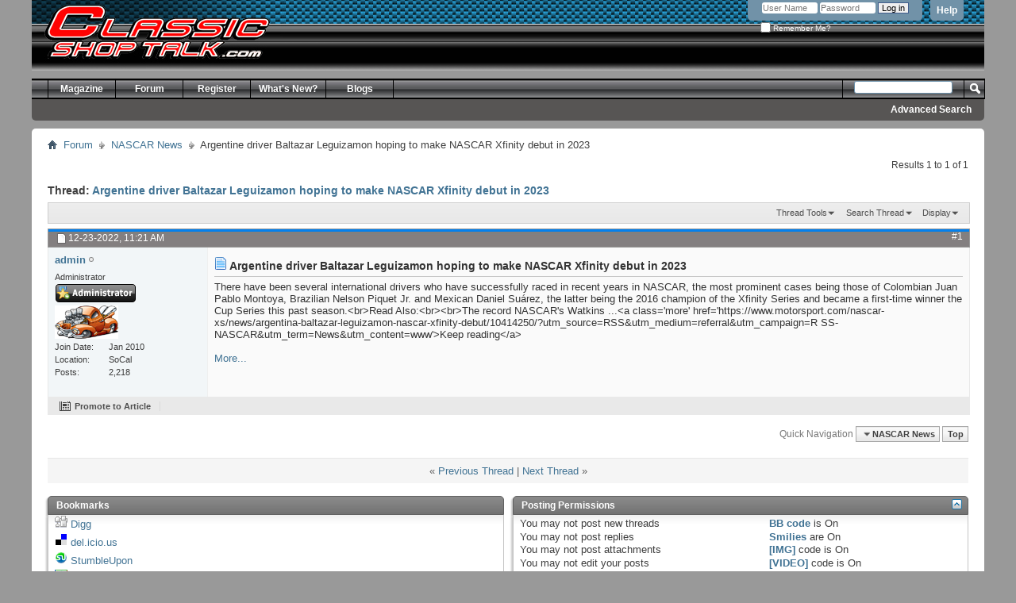

--- FILE ---
content_type: text/html; charset=ISO-8859-1
request_url: https://www.classicshoptalk.com/showthread.php/13922-Argentine-driver-Baltazar-Leguizamon-hoping-to-make-NASCAR-Xfinity-debut-in-2023?s=bf28b40056d1be0b833e05fcb969ebe2&p=15645
body_size: 8963
content:
<!DOCTYPE html PUBLIC "-//W3C//DTD XHTML 1.0 Transitional//EN" "http://www.w3.org/TR/xhtml1/DTD/xhtml1-transitional.dtd">
<html xmlns="http://www.w3.org/1999/xhtml" dir="ltr" lang="en" id="vbulletin_html">
<head>
	<meta http-equiv="Content-Type" content="text/html; charset=ISO-8859-1" />
<meta id="e_vb_meta_bburl" name="vb_meta_bburl" content="https://www.classicshoptalk.com" />
<base href="https://www.classicshoptalk.com/" /><!--[if IE]></base><![endif]-->
<meta name="generator" content="vBulletin 4.2.3" />
<meta http-equiv="X-UA-Compatible" content="IE=9" />

	<link rel="Shortcut Icon" href="favicon.ico" type="image/x-icon" />








<script type="text/javascript">
<!--
	if (typeof YAHOO === 'undefined') // Load ALL YUI Local
	{
		document.write('<script type="text/javascript" src="clientscript/yui/yuiloader-dom-event/yuiloader-dom-event.js?v=423"><\/script>');
		document.write('<script type="text/javascript" src="clientscript/yui/connection/connection-min.js?v=423"><\/script>');
		var yuipath = 'clientscript/yui';
		var yuicombopath = '';
		var remoteyui = false;
	}
	else	// Load Rest of YUI remotely (where possible)
	{
		var yuipath = 'clientscript/yui';
		var yuicombopath = '';
		var remoteyui = true;
		if (!yuicombopath)
		{
			document.write('<script type="text/javascript" src="clientscript/yui/connection/connection-min.js?v=423"><\/script>');
		}
	}
	var SESSIONURL = "s=6c66ed58aa4dfc5612b5aa0d144e62a2&";
	var SECURITYTOKEN = "guest";
	var IMGDIR_MISC = "images/misc";
	var IMGDIR_BUTTON = "images/buttons";
	var vb_disable_ajax = parseInt("0", 10);
	var SIMPLEVERSION = "423";
	var BBURL = "https://www.classicshoptalk.com";
	var LOGGEDIN = 0 > 0 ? true : false;
	var THIS_SCRIPT = "showthread";
	var RELPATH = "showthread.php/13922-Argentine-driver-Baltazar-Leguizamon-hoping-to-make-NASCAR-Xfinity-debut-in-2023?p=15645";
	var PATHS = {
		forum : "",
		cms   : "",
		blog  : ""
	};
	var AJAXBASEURL = "https://www.classicshoptalk.com/";
// -->
</script>
<script type="text/javascript" src="https://www.classicshoptalk.com/clientscript/vbulletin-core.js?v=423"></script>



	<link rel="alternate" type="application/rss+xml" title="Classic Shop Talk Forum RSS Feed" href="https://www.classicshoptalk.com/external.php?type=RSS2" />
	
		<link rel="alternate" type="application/rss+xml" title="Classic Shop Talk Forum - NASCAR News - RSS Feed" href="https://www.classicshoptalk.com/external.php?type=RSS2&amp;forumids=165" />
	



	<link rel="stylesheet" type="text/css" href="css.php?styleid=1&amp;langid=1&amp;d=1694783763&amp;td=ltr&amp;sheet=bbcode.css,editor.css,popupmenu.css,reset-fonts.css,vbulletin.css,vbulletin-chrome.css,vbulletin-formcontrols.css," />

	<!--[if lt IE 8]>
	<link rel="stylesheet" type="text/css" href="css.php?styleid=1&amp;langid=1&amp;d=1694783763&amp;td=ltr&amp;sheet=popupmenu-ie.css,vbulletin-ie.css,vbulletin-chrome-ie.css,vbulletin-formcontrols-ie.css,editor-ie.css" />
	<![endif]-->


	<meta name="keywords" content="xfinity, nascar, series, champion, piquet, mexican, suárez, daniel, watkins, nascars, reading, https://www.motorsport.com/nascar-xs/news/argentina-baltazar-leguizamon-nascar-xfinity-debut/10414250/?utm_source=rss&amp;utm_medium=referral&amp;utm_campaign=rss-nascar&amp;utm_term=news&amp;utm_content=www, record, alsothe, nelson, winner, season.read, first-time, colombian, international, debut, baltazar, driver, leguizamon, hoping, drivers, argentine, pablo, montoya, cases, prominent, raced, successfully, recent, years, brazilian" />
	<meta name="description" content="There have been several international drivers who have successfully raced in recent years in NASCAR, the most prominent cases being those of Colombian Juan Pablo Montoya, Brazilian Nelson Piquet Jr. and Mexican Daniel Suárez, the latter being the 2016 champion of the Xfinity Series and became a first-time winner the Cup Series this past season.&lt;br&gt;Read Also:&lt;br&gt;&lt;br&gt;The record NASCAR's Watkins ...&lt;a class='more'" />

	<title> Argentine driver Baltazar Leguizamon hoping to make NASCAR Xfinity debut in 2023</title>
	<link rel="canonical" href="showthread.php/13922-Argentine-driver-Baltazar-Leguizamon-hoping-to-make-NASCAR-Xfinity-debut-in-2023?s=6c66ed58aa4dfc5612b5aa0d144e62a2" />
	
	
	
	
	
	
	
	
	

	
		<link rel="stylesheet" type="text/css" href="css.php?styleid=1&amp;langid=1&amp;d=1694783763&amp;td=ltr&amp;sheet=toolsmenu.css,postlist.css,showthread.css,postbit.css,options.css,attachment.css,poll.css,lightbox.css" />
	
	<!--[if lt IE 8]><link rel="stylesheet" type="text/css" href="css.php?styleid=1&amp;langid=1&amp;d=1694783763&amp;td=ltr&amp;sheet=toolsmenu-ie.css,postlist-ie.css,showthread-ie.css,postbit-ie.css,poll-ie.css" /><![endif]-->
<link rel="stylesheet" type="text/css" href="css.php?styleid=1&amp;langid=1&amp;d=1694783763&amp;td=ltr&amp;sheet=forumbits.css,forumhome.css,widgets.css,sidebar.css,options.css,tagcloud.css" /><!--[if IE 6]><link rel="stylesheet" type="text/css" href="css.php?styleid=1&amp;langid=1&amp;d=1694783763&amp;td=ltr&amp;sheet=forumbits-ie.css" /><![endif]--><!--[if lt IE 8]><link rel="stylesheet" type="text/css" href="css.php?styleid=1&amp;langid=1&amp;d=1694783763&amp;td=ltr&amp;sheet=forumbits-ie.css,sidebar-ie.css" /><![endif]--><link rel="stylesheet" type="text/css" href="css.php?styleid=1&amp;langid=1&amp;d=1694783763&amp;td=ltr&amp;sheet=additional.css" />


<script type="text/javascript">

  var _gaq = _gaq || [];
  _gaq.push(['_setAccount', 'UA-13018675-1']);
  _gaq.push(['_trackPageview']);

  (function() {
    var ga = document.createElement('script'); ga.type = 'text/javascript'; ga.async = true;
    ga.src = ('https:' == document.location.protocol ? 'https://ssl' : 'http://www') + '.google-analytics.com/ga.js';
    var s = document.getElementsByTagName('script')[0]; s.parentNode.insertBefore(ga, s);
  })();

</script>
</head>

<body onload="if (document.body.scrollIntoView &amp;&amp; fetch_object('currentPost') &amp;&amp; (window.location.href.indexOf('#') == -1 || window.location.href.indexOf('#post') &gt; -1)) { fetch_object('currentPost').scrollIntoView(true); }">

<div class="above_body"> <!-- closing tag is in template navbar -->
<div id="header" class="floatcontainer doc_header">
	<div><a name="top" href="forum.php?s=6c66ed58aa4dfc5612b5aa0d144e62a2" class="logo-image"><img src="NewImages/HeaderLogo.jpg" alt="Classic Shop Talk Forum - Powered by vBulletin" /></a></div>
	<div id="toplinks" class="toplinks">
		
			<ul class="nouser">
			
				<li><a rel="help" href="faq.php?s=6c66ed58aa4dfc5612b5aa0d144e62a2">Help</a></li>
				<li>
			<script type="text/javascript" src="clientscript/vbulletin_md5.js?v=423"></script>
			<form id="navbar_loginform" action="login.php?s=6c66ed58aa4dfc5612b5aa0d144e62a2&amp;do=login" method="post" onsubmit="md5hash(vb_login_password, vb_login_md5password, vb_login_md5password_utf, 0)">
				<fieldset id="logindetails" class="logindetails">
					<div>
						<div>
					<input type="text" class="textbox default-value" name="vb_login_username" id="navbar_username" size="10" accesskey="u" tabindex="101" value="User Name" />
					<input type="password" class="textbox" tabindex="102" name="vb_login_password" id="navbar_password" size="10" />
					<input type="text" class="textbox default-value" tabindex="102" name="vb_login_password_hint" id="navbar_password_hint" size="10" value="Password" style="display:none;" />
					<input type="submit" class="loginbutton" tabindex="104" value="Log in" title="Enter your username and password in the boxes provided to login, or click the 'register' button to create a profile for yourself." accesskey="s" />
						</div>
					</div>
				</fieldset>
				<div id="remember" class="remember">
					<label for="cb_cookieuser_navbar"><input type="checkbox" name="cookieuser" value="1" id="cb_cookieuser_navbar" class="cb_cookieuser_navbar" accesskey="c" tabindex="103" /> Remember Me?</label>
				</div>

				<input type="hidden" name="s" value="6c66ed58aa4dfc5612b5aa0d144e62a2" />
				<input type="hidden" name="securitytoken" value="guest" />
				<input type="hidden" name="do" value="login" />
				<input type="hidden" name="vb_login_md5password" />
				<input type="hidden" name="vb_login_md5password_utf" />
			</form>
			<script type="text/javascript">
			YAHOO.util.Dom.setStyle('navbar_password_hint', "display", "inline");
			YAHOO.util.Dom.setStyle('navbar_password', "display", "none");
			vB_XHTML_Ready.subscribe(function()
			{
			//
				YAHOO.util.Event.on('navbar_username', "focus", navbar_username_focus);
				YAHOO.util.Event.on('navbar_username', "blur", navbar_username_blur);
				YAHOO.util.Event.on('navbar_password_hint', "focus", navbar_password_hint);
				YAHOO.util.Event.on('navbar_password', "blur", navbar_password);
			});
			
			function navbar_username_focus(e)
			{
			//
				var textbox = YAHOO.util.Event.getTarget(e);
				if (textbox.value == 'User Name')
				{
				//
					textbox.value='';
					textbox.style.color='#000000';
				}
			}

			function navbar_username_blur(e)
			{
			//
				var textbox = YAHOO.util.Event.getTarget(e);
				if (textbox.value == '')
				{
				//
					textbox.value='User Name';
					textbox.style.color='#777777';
				}
			}
			
			function navbar_password_hint(e)
			{
			//
				var textbox = YAHOO.util.Event.getTarget(e);
				
				YAHOO.util.Dom.setStyle('navbar_password_hint', "display", "none");
				YAHOO.util.Dom.setStyle('navbar_password', "display", "inline");
				YAHOO.util.Dom.get('navbar_password').focus();
			}

			function navbar_password(e)
			{
			//
				var textbox = YAHOO.util.Event.getTarget(e);
				
				if (textbox.value == '')
				{
					YAHOO.util.Dom.setStyle('navbar_password_hint', "display", "inline");
					YAHOO.util.Dom.setStyle('navbar_password', "display", "none");
				}
			}
			</script>
				</li>
				
			</ul>
		
	</div>
	<div class="ad_global_header">
		


		 
	</div>
	<hr />
</div>
<div id="navbar" class="navbar">
	<ul id="navtabs" class="navtabs floatcontainer">
		
<li><a class="navtab" href="http://www.classicshoptalk.com/content.php" target="_self">Magazine</a></li>

 
<li><a class="navtab" href="http://www.classicshoptalk.com/forum.php" target="_self">Forum</a></li>

 
<li><a class="navtab" href="http://www.classicshoptalk.com/register.php" target="_self">Register</a></li>

 
		
	
		<li  id="vbtab_new">
			<a class="navtab" href="activity.php?s=6c66ed58aa4dfc5612b5aa0d144e62a2">What's New?</a>
		</li>
		
		

	
		<li  id="vbtab_blog">
			<a class="navtab" href="blog.php?s=6c66ed58aa4dfc5612b5aa0d144e62a2">Blogs</a>
		</li>
		
		

		
	</ul>
	
		<div id="globalsearch" class="globalsearch">
			<form action="search.php?s=6c66ed58aa4dfc5612b5aa0d144e62a2&amp;do=process" method="post" id="navbar_search" class="navbar_search">
				
				<input type="hidden" name="securitytoken" value="guest" />
				<input type="hidden" name="do" value="process" />
				<span class="textboxcontainer"><span><input type="text" value="" name="query" class="textbox" tabindex="99"/></span></span>
				<span class="buttoncontainer"><span><input type="image" class="searchbutton" src="images/buttons/search.png" name="submit" onclick="document.getElementById('navbar_search').submit;" tabindex="100"/></span></span>
			</form>
			<ul class="navbar_advanced_search">
				<li><a href="search.php?s=6c66ed58aa4dfc5612b5aa0d144e62a2" accesskey="4">Advanced Search</a></li>
				
			</ul>
		</div>
	
</div>
</div><!-- closing div for above_body -->

<div class="body_wrapper">
<div id="breadcrumb" class="breadcrumb">
	<ul class="floatcontainer">
		<li class="navbithome"><a href="index.php?s=6c66ed58aa4dfc5612b5aa0d144e62a2" accesskey="1"><img src="images/misc/navbit-home.png" alt="Home" /></a></li>
		
	<li class="navbit"><a href="forum.php?s=6c66ed58aa4dfc5612b5aa0d144e62a2">Forum</a></li>

	<li class="navbit"><a href="forumdisplay.php/165-NASCAR-News?s=6c66ed58aa4dfc5612b5aa0d144e62a2">NASCAR News</a></li>

		
	<li class="navbit lastnavbit"><span> Argentine driver Baltazar Leguizamon hoping to make NASCAR Xfinity debut in 2023</span></li>

	</ul>
	<hr />
</div>

 







	<div id="above_postlist" class="above_postlist">
		
		<div id="pagination_top" class="pagination_top">
		
			<div id="postpagestats_above" class="postpagestats">
				Results 1 to 1 of 1
			</div>
		</div>
	</div>
	<div id="pagetitle" class="pagetitle">
		<h1>
			Thread: <span class="threadtitle"><a href="showthread.php/13922-Argentine-driver-Baltazar-Leguizamon-hoping-to-make-NASCAR-Xfinity-debut-in-2023?s=6c66ed58aa4dfc5612b5aa0d144e62a2" title="Reload this Page">Argentine driver Baltazar Leguizamon hoping to make NASCAR Xfinity debut in 2023</a></span>
		</h1>
		
			
<span id="fb-root"></span>
<script type="text/javascript" src="//connect.facebook.net/en_US/sdk.js#appId=&amp;xfbml=1"></script>

<fb:like href="https://www.classicshoptalk.com/showthread.php/13922-Argentine-driver-Baltazar-Leguizamon-hoping-to-make-NASCAR-Xfinity-debut-in-2023" font="tahoma" layout="standard" show_faces="false" width="300" action="like" colorscheme="light" data-share="true"></fb:like>
		
	</div>
	<div id="thread_controls" class="thread_controls toolsmenu">
		<div>
		<ul id="postlist_popups" class="postlist_popups popupgroup">
			
			
			<li class="popupmenu" id="threadtools">
				<h6><a class="popupctrl" href="javascript://">Thread Tools</a></h6>
				<ul class="popupbody popuphover">
					<li><a href="printthread.php?s=6c66ed58aa4dfc5612b5aa0d144e62a2&amp;t=13922&amp;pp=10&amp;page=1" accesskey="3" rel="nofollow">Show Printable Version</a></li>
					
					<li>
						
					</li>
					
				</ul>
			</li>

			

			
				<li class="popupmenu searchthread menusearch" id="searchthread">
					<h6><a class="popupctrl" href="javascript://">Search Thread</a></h6>
					<form action="search.php" method="post">
						<ul class="popupbody popuphover">
							<li>
								<input type="text" name="query" class="searchbox" value="Search..." tabindex="13" />
								<input type="submit" class="button" value="Search" tabindex="14" />
							</li>
							<li class="formsubmit" id="popupsearch">
								<div class="submitoptions">&nbsp;</div>
								<div class="advancedsearchlink"><a href="search.php?s=6c66ed58aa4dfc5612b5aa0d144e62a2&amp;search_type=1&amp;searchthreadid=13922&amp;contenttype=vBForum_Post">Advanced Search</a></div>
							</li>
						</ul>
						<input type="hidden" name="s" value="6c66ed58aa4dfc5612b5aa0d144e62a2" />
						<input type="hidden" name="securitytoken" value="guest" />
						<input type="hidden" name="do" value="process" />
						<input type="hidden" name="searchthreadid" value="13922" />
						<input type="hidden" name="search_type" value="1" />
						<input type="hidden" name="contenttype" value="vBForum_Post" />
					</form>
				</li>
			

			

			
				<li class="popupmenu" id="displaymodes">
					<h6><a class="popupctrl" href="javascript://">Display</a></h6>
					<ul class="popupbody popuphover">
						<li><label>Linear Mode</label></li>
						<li><a href="showthread.php/13922-Argentine-driver-Baltazar-Leguizamon-hoping-to-make-NASCAR-Xfinity-debut-in-2023?s=6c66ed58aa4dfc5612b5aa0d144e62a2&amp;mode=hybrid"> Switch to Hybrid Mode</a></li>
						<li><a href="showthread.php/13922-Argentine-driver-Baltazar-Leguizamon-hoping-to-make-NASCAR-Xfinity-debut-in-2023?s=6c66ed58aa4dfc5612b5aa0d144e62a2&amp;p=15645&amp;mode=threaded#post15645"> Switch to Threaded Mode</a></li>
					</ul>
				</li>
			

			
			</ul>
		</div>
	</div>

<div id="postlist" class="postlist restrain">
	

	
		<ol id="posts" class="posts" start="1">
			
<li class="postbitlegacy postbitim postcontainer old" id="post_15645">
<!-- see bottom of postbit.css for .userinfo .popupmenu styles -->

	<div class="posthead">
			<span class="postdate old">
				
					<span class="date">12-23-2022,&nbsp;<span class="time">11:21 AM</span></span>
				
			</span>
			<span class="nodecontrols">
				
					<a name="post15645" href="showthread.php/13922-Argentine-driver-Baltazar-Leguizamon-hoping-to-make-NASCAR-Xfinity-debut-in-2023?s=6c66ed58aa4dfc5612b5aa0d144e62a2&amp;p=15645&amp;viewfull=1#post15645" class="postcounter">#1</a><a id="postcount15645" name="1"></a>
				
				
				
			</span>
	</div>
	<div class="postdetails">
		<div class="userinfo">
			<div class="username_container">
			
				<div class="popupmenu memberaction">
	<a class="username offline popupctrl" href="member.php/1-admin?s=6c66ed58aa4dfc5612b5aa0d144e62a2" title="admin is offline"><strong>admin</strong></a>
	<ul class="popupbody popuphover memberaction_body">
		<li class="left">
			<a href="member.php/1-admin?s=6c66ed58aa4dfc5612b5aa0d144e62a2" class="siteicon_profile">
				View Profile
			</a>
		</li>
		
		<li class="right">
			<a href="search.php?s=6c66ed58aa4dfc5612b5aa0d144e62a2&amp;do=finduser&amp;userid=1&amp;contenttype=vBForum_Post&amp;showposts=1" class="siteicon_forum" rel="nofollow">
				View Forum Posts
			</a>
		</li>
		
		
		
		
		<li class="right">
			<a href="blog.php?s=6c66ed58aa4dfc5612b5aa0d144e62a2&amp;u=1" class="siteicon_blog" rel="nofollow">
				View Blog Entries
			</a>
		</li>
		
		
		
		
		
		<li class="right">
			<a href="https://www.classicshoptalk.com/list.php/author/1-admin?s=6c66ed58aa4dfc5612b5aa0d144e62a2" class="siteicon_article" rel="nofollow">
				View Articles
			</a>
		</li>
		

		

		
		
	</ul>
</div>
				<img class="inlineimg onlinestatus" src="images/statusicon/user-offline.png" alt="admin is offline" border="0" />

			
			</div>
			<span class="usertitle">
				Administrator
			</span>
			
				<span class="rank"><img src="images/ranks/administrator.gif" alt="" border="" /></span>
			
			
			
			
			<a class="postuseravatar" href="member.php/1-admin?s=6c66ed58aa4dfc5612b5aa0d144e62a2" title="admin is offline">
				<img src="image.php?s=6c66ed58aa4dfc5612b5aa0d144e62a2&amp;u=1&amp;dateline=1265675843" alt="admin's Avatar" title="admin's Avatar" />
			</a>
			 
			
				<hr />
				<dl class="userinfo_extra">
					<dt>Join Date</dt> <dd>Jan 2010</dd>
					<dt>Location</dt> <dd>SoCal</dd>
					
					<dt>Posts</dt> <dd>2,218</dd>	
					
				</dl>
				
				
				<div class="imlinks">
					    
				</div>
			
		</div>
		<div class="postbody">
			<div class="postrow">
				
				
				<h2 class="title icon">
					<img src="images/icons/icon1.png" alt="Default" /> Argentine driver Baltazar Leguizamon hoping to make NASCAR Xfinity debut in 2023
				</h2>
				


						
							
							
						
						
							
						
				<div class="content">
					<div id="post_message_15645">
						<blockquote class="postcontent restore ">
							There have been several international drivers who have successfully raced in recent years in NASCAR, the most prominent cases being those of Colombian Juan Pablo Montoya, Brazilian Nelson Piquet Jr. and Mexican Daniel Suárez, the latter being the 2016 champion of the Xfinity Series and became a first-time winner the Cup Series this past season.&lt;br&gt;Read Also:&lt;br&gt;&lt;br&gt;The record NASCAR's Watkins ...&lt;a class='more' href='https://www.motorsport.com/nascar-xs/news/argentina-baltazar-leguizamon-nascar-xfinity-debut/10414250/?utm_source=RSS&amp;utm_medium=referral&amp;utm_campaign=R  SS-NASCAR&amp;utm_term=News&amp;utm_content=www'&gt;Keep reading&lt;/a&gt;<br />
<br />
<a href="https://www.motorsport.com/nascar-xs/news/argentina-baltazar-leguizamon-nascar-xfinity-debut/10414250/?utm_source=RSS&amp;utm_medium=referral&amp;utm_campaign=RSS-NASCAR&amp;utm_term=News&amp;utm_content=www" target="_blank">More...</a>
						</blockquote>
					</div>

					
				</div>
			</div>
			
			<div class="cleardiv"></div>
		</div>
	</div>
		<div class="postfoot">
			<!-- <div class="postfoot_container"> -->
			<div class="textcontrols floatcontainer">
				<span class="postcontrols">
					<img style="display:none" id="progress_15645" src="images/misc/progress.gif" alt="" />
					
					
					
					
				</span>
				<span class="postlinking">
					
						
						       <a href="https://www.classicshoptalk.com/content.php/1/addcontent?s=6c66ed58aa4dfc5612b5aa0d144e62a2&amp;contenttypeid=18&amp;postid=15645&amp;parentid=1" class="promotecms">Promote to Article</a>
                                                       <span class="seperator">&nbsp;</span>
						
					

					
					
					
					

					
					

					
					
					
					
					
				</span>
			<!-- </div> -->
			</div>
		</div>
	<hr />
</li>

		</ol>
		<div class="separator"></div>
		<div class="postlistfoot">
			
		</div>

	

</div>

<div id="below_postlist" class="noinlinemod below_postlist">
	
	<div id="pagination_bottom" class="pagination_bottom">
	
		<div class="clear"></div>
<div class="navpopupmenu popupmenu nohovermenu" id="showthread_navpopup">
	
		<span class="shade">Quick Navigation</span>
		<a href="showthread.php/13922-Argentine-driver-Baltazar-Leguizamon-hoping-to-make-NASCAR-Xfinity-debut-in-2023?s=6c66ed58aa4dfc5612b5aa0d144e62a2" class="popupctrl"><span class="ctrlcontainer">NASCAR News</span></a>
		<a href="showthread.php/13922-Argentine-driver-Baltazar-Leguizamon-hoping-to-make-NASCAR-Xfinity-debut-in-2023?p=15645#top" class="textcontrol" onclick="document.location.hash='top';return false;">Top</a>
	
	<ul class="navpopupbody popupbody popuphover">
		
		<li class="optionlabel">Site Areas</li>
		<li><a href="usercp.php?s=6c66ed58aa4dfc5612b5aa0d144e62a2">Settings</a></li>
		<li><a href="private.php?s=6c66ed58aa4dfc5612b5aa0d144e62a2">Private Messages</a></li>
		<li><a href="subscription.php?s=6c66ed58aa4dfc5612b5aa0d144e62a2">Subscriptions</a></li>
		<li><a href="online.php?s=6c66ed58aa4dfc5612b5aa0d144e62a2">Who's Online</a></li>
		<li><a href="search.php?s=6c66ed58aa4dfc5612b5aa0d144e62a2">Search Forums</a></li>
		<li><a href="forum.php?s=6c66ed58aa4dfc5612b5aa0d144e62a2">Forums Home</a></li>
		
			<li class="optionlabel">Forums</li>
			
		
			
				<li><a href="forumdisplay.php/1-Classic-Performance-Products-Tech-Talk?s=6c66ed58aa4dfc5612b5aa0d144e62a2">Classic Performance Products Tech Talk</a>
					<ol class="d1">
						
		
			
				<li><a href="forumdisplay.php/95-Brakes?s=6c66ed58aa4dfc5612b5aa0d144e62a2">Brakes</a></li>
			
		
			
				<li><a href="forumdisplay.php/96-Suspensions?s=6c66ed58aa4dfc5612b5aa0d144e62a2">Suspensions</a></li>
			
		
			
				<li><a href="forumdisplay.php/99-Steering?s=6c66ed58aa4dfc5612b5aa0d144e62a2">Steering</a></li>
			
		
			
					</ol>
				</li>
			
		
			
				<li><a href="forumdisplay.php/28-Posts-From-Top-Magazines?s=6c66ed58aa4dfc5612b5aa0d144e62a2">Posts From Top Magazines</a>
					<ol class="d1">
						
		
			
				<li><a href="forumdisplay.php/77-Classic-Trucks-Tech-Articles?s=6c66ed58aa4dfc5612b5aa0d144e62a2">Classic Trucks Tech Articles</a></li>
			
		
			
				<li><a href="forumdisplay.php/51-Super-Chevy-Tech-Articles?s=6c66ed58aa4dfc5612b5aa0d144e62a2">Super Chevy Tech Articles</a></li>
			
		
			
				<li><a href="forumdisplay.php/84-Custom-amp-Classic-Trucks-Tech-Articles?s=6c66ed58aa4dfc5612b5aa0d144e62a2">Custom &amp; Classic Trucks Tech Articles</a></li>
			
		
			
				<li><a href="forumdisplay.php/79-Modified-Mustangs-amp-Fords-Tech-Articles?s=6c66ed58aa4dfc5612b5aa0d144e62a2">Modified Mustangs &amp; Fords Tech Articles</a></li>
			
		
			
				<li><a href="forumdisplay.php/135-Rod-amp-Custom-History?s=6c66ed58aa4dfc5612b5aa0d144e62a2">Rod &amp; Custom History</a></li>
			
		
			
					</ol>
				</li>
			
		
			
				<li><a href="forumdisplay.php/8-Member-Services-(No-Technical-Questions-No-Commercial-Postings)?s=6c66ed58aa4dfc5612b5aa0d144e62a2">Member Services (No Technical Questions, No Commercial Postings)</a>
					<ol class="d1">
						
		
			
				<li><a href="forumdisplay.php/9-New-Members-Area?s=6c66ed58aa4dfc5612b5aa0d144e62a2">New Members Area</a>
					<ol class="d2">
						
		
			
				<li><a href="forumdisplay.php/87-Getting-Started?s=6c66ed58aa4dfc5612b5aa0d144e62a2">Getting Started</a></li>
			
		
			
				<li><a href="forumdisplay.php/88-Forum-Rules?s=6c66ed58aa4dfc5612b5aa0d144e62a2">Forum Rules</a></li>
			
		
			
				<li><a href="forumdisplay.php/89-Introductions?s=6c66ed58aa4dfc5612b5aa0d144e62a2">Introductions</a></li>
			
		
			
				<li><a href="forumdisplay.php/91-Feedback-Suggestions?s=6c66ed58aa4dfc5612b5aa0d144e62a2">Feedback / Suggestions</a></li>
			
		
			
					</ol>
				</li>
			
		
			
					</ol>
				</li>
			
		
		
	</ul>
</div>
<div class="clear"></div>
	</div>
</div>








	<!-- next / previous links -->
	<div class="navlinks">
		
			<strong>&laquo;</strong>
			<a href="showthread.php/13922-Argentine-driver-Baltazar-Leguizamon-hoping-to-make-NASCAR-Xfinity-debut-in-2023?s=6c66ed58aa4dfc5612b5aa0d144e62a2&amp;goto=nextoldest" rel="nofollow">Previous Thread</a>
			|
			<a href="showthread.php/13922-Argentine-driver-Baltazar-Leguizamon-hoping-to-make-NASCAR-Xfinity-debut-in-2023?s=6c66ed58aa4dfc5612b5aa0d144e62a2&amp;goto=nextnewest" rel="nofollow">Next Thread</a>
			<strong>&raquo;</strong>
		
	</div>
	<!-- / next / previous links -->

<div id="thread_info" class="thread_info block">
	
	
	
	
	
	
	<div class="options_block_container">
		
		<div class="options_block2">
			<h4 class="blockhead options_correct">Bookmarks</h4>
			<div id="social_bookmarks_list" class="thread_info_block blockbody formcontrols floatcontainer options_correct">
				<h5 class="blocksubhead">Bookmarks</h5>
				<ul class="icon_list"><li class="smallfont">
	
		<a href="http://digg.com/submit?phase=2&amp;url=https%3A%2F%2Fwww.classicshoptalk.com%2Fshowthread.php%3Ft%3D13922&amp;title=Argentine+driver+Baltazar+Leguizamon+hoping+to+make+NASCAR+Xfinity+debut+in+2023" target="socialbookmark"><img src="images/misc/bookmarksite_digg.gif" alt="Submit to Digg" /></a>
	
	<a href="http://digg.com/submit?phase=2&amp;url=https%3A%2F%2Fwww.classicshoptalk.com%2Fshowthread.php%3Ft%3D13922&amp;title=Argentine+driver+Baltazar+Leguizamon+hoping+to+make+NASCAR+Xfinity+debut+in+2023" target="socialbookmark">Digg</a>
</li><li class="smallfont">
	
		<a href="http://del.icio.us/post?url=https%3A%2F%2Fwww.classicshoptalk.com%2Fshowthread.php%3Ft%3D13922&amp;title=Argentine+driver+Baltazar+Leguizamon+hoping+to+make+NASCAR+Xfinity+debut+in+2023" target="socialbookmark"><img src="images/misc/bookmarksite_delicious.gif" alt="Submit to del.icio.us" /></a>
	
	<a href="http://del.icio.us/post?url=https%3A%2F%2Fwww.classicshoptalk.com%2Fshowthread.php%3Ft%3D13922&amp;title=Argentine+driver+Baltazar+Leguizamon+hoping+to+make+NASCAR+Xfinity+debut+in+2023" target="socialbookmark">del.icio.us</a>
</li><li class="smallfont">
	
		<a href="http://www.stumbleupon.com/submit?url=https%3A%2F%2Fwww.classicshoptalk.com%2Fshowthread.php%3Ft%3D13922&amp;title=Argentine+driver+Baltazar+Leguizamon+hoping+to+make+NASCAR+Xfinity+debut+in+2023" target="socialbookmark"><img src="images/misc/bookmarksite_stumbleupon.gif" alt="Submit to StumbleUpon" /></a>
	
	<a href="http://www.stumbleupon.com/submit?url=https%3A%2F%2Fwww.classicshoptalk.com%2Fshowthread.php%3Ft%3D13922&amp;title=Argentine+driver+Baltazar+Leguizamon+hoping+to+make+NASCAR+Xfinity+debut+in+2023" target="socialbookmark">StumbleUpon</a>
</li><li class="smallfont">
	
		<a href="http://www.google.com/bookmarks/mark?op=edit&amp;output=popup&amp;bkmk=https%3A%2F%2Fwww.classicshoptalk.com%2Fshowthread.php%3Ft%3D13922&amp;title=Argentine+driver+Baltazar+Leguizamon+hoping+to+make+NASCAR+Xfinity+debut+in+2023" target="socialbookmark"><img src="images/misc/bookmarksite_google.gif" alt="Submit to Google" /></a>
	
	<a href="http://www.google.com/bookmarks/mark?op=edit&amp;output=popup&amp;bkmk=https%3A%2F%2Fwww.classicshoptalk.com%2Fshowthread.php%3Ft%3D13922&amp;title=Argentine+driver+Baltazar+Leguizamon+hoping+to+make+NASCAR+Xfinity+debut+in+2023" target="socialbookmark">Google</a>
</li></ul>
			</div>
		</div>
		
		<div class="options_block">
			<h4 class="collapse blockhead options_correct">
				<a class="collapse" id="collapse_posting_rules" href="showthread.php/13922-Argentine-driver-Baltazar-Leguizamon-hoping-to-make-NASCAR-Xfinity-debut-in-2023?p=15645#top"><img src="images/buttons/collapse_40b.png" alt="" /></a>
				Posting Permissions
			</h4>
			<div id="posting_rules" class="thread_info_block blockbody formcontrols floatcontainer options_correct">
				
<div id="forumrules" class="info_subblock">

	<ul class="youcandoblock">
		<li>You <strong>may not</strong> post new threads</li>
		<li>You <strong>may not</strong> post replies</li>
		<li>You <strong>may not</strong> post attachments</li>
		<li>You <strong>may not</strong> edit your posts</li>
		<li>&nbsp;</li>
	</ul>
	<div class="bbcodeblock">
		<ul>
			<li><a href="misc.php?s=6c66ed58aa4dfc5612b5aa0d144e62a2&amp;do=bbcode" target="_blank">BB code</a> is <strong>On</strong></li>
			<li><a href="misc.php?s=6c66ed58aa4dfc5612b5aa0d144e62a2&amp;do=showsmilies" target="_blank">Smilies</a> are <strong>On</strong></li>
			<li><a href="misc.php?s=6c66ed58aa4dfc5612b5aa0d144e62a2&amp;do=bbcode#imgcode" target="_blank">[IMG]</a> code is <strong>On</strong></li>
			<li><a href="misc.php?s=6c66ed58aa4dfc5612b5aa0d144e62a2&amp;do=bbcode#videocode" target="_blank">[VIDEO]</a> code is <strong>On</strong></li>
			<li>HTML code is <strong>Off</strong></li>
		</ul>
	</div>
	<p class="rules_link"><a href="misc.php?s=6c66ed58aa4dfc5612b5aa0d144e62a2&amp;do=showrules" target="_blank">Forum Rules</a></p>

</div>

			</div>
		</div>
	</div>
</div>








<div style="clear: left">
   
  
</div>

<div id="footer" class="floatcontainer footer">

	<form action="forum.php" method="get" id="footer_select" class="footer_select">

		
			<select name="styleid" onchange="switch_id(this, 'style')">
				<optgroup label="Quick Style Chooser"><option class="hidden"></option></optgroup>
				
					
					<optgroup label="&nbsp;Standard Styles">
									
					
	<option value="1" class="" selected="selected">-- Default Style</option>

					
					</optgroup>
										
				
				
					
					<optgroup label="&nbsp;Mobile Styles">
					
					
	<option value="6" class="" >-- Default Mobile Style</option>

					
					</optgroup>
										
				
			</select>	
		
		
		
	</form>

	<ul id="footer_links" class="footer_links">
		
		<li><a href="https://www.classicshoptalk.com">Home</a></li>
		
		
		<li><a href="archive/index.php?s=6c66ed58aa4dfc5612b5aa0d144e62a2">Archive</a></li>
		
		
		
		<li><a href="showthread.php/13922-Argentine-driver-Baltazar-Leguizamon-hoping-to-make-NASCAR-Xfinity-debut-in-2023?p=15645#top" onclick="document.location.hash='top'; return false;">Top</a></li>
	</ul>
	
	
	
	
	<script type="text/javascript">
	<!--
		// Main vBulletin Javascript Initialization
		vBulletin_init();
	//-->
	</script>
        
</div>
</div> <!-- closing div for body_wrapper -->

<div class="below_body">
<div id="footer_time" class="shade footer_time">All times are GMT -7. The time now is <span class="time">02:29 AM</span>.</div>

<div id="footer_copyright" class="shade footer_copyright">
	<!-- Do not remove this copyright notice -->
	Powered by vBulletin&trade; Copyright &copy; 2025 vBulletin Solutions, Inc. All rights reserved. 
	<!-- Do not remove this copyright notice -->	
</div>
<div id="footer_morecopyright" class="shade footer_morecopyright">
	<!-- Do not remove cronimage or your scheduled tasks will cease to function -->
	
	<!-- Do not remove cronimage or your scheduled tasks will cease to function -->
	Copyright Classic Shop Talk, All Rights Reserved
	
</div>
  

</div>

<script>
  (function(i,s,o,g,r,a,m){i['GoogleAnalyticsObject']=r;i[r]=i[r]||function(){
  (i[r].q=i[r].q||[]).push(arguments)},i[r].l=1*new Date();a=s.createElement(o),
  m=s.getElementsByTagName(o)[0];a.async=1;a.src=g;m.parentNode.insertBefore(a,m)
  })(window,document,'script','https://www.google-analytics.com/analytics.js','ga');

  ga('create', 'UA-92223069-1', 'auto');
  ga('send', 'pageview');

</script>

</body>
</html>